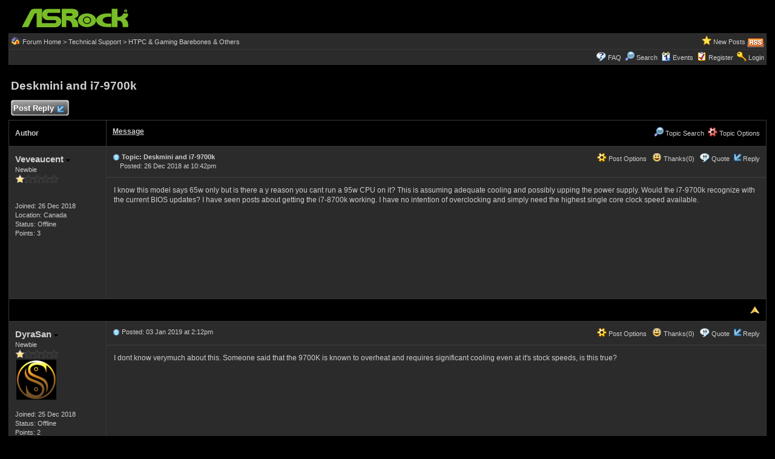

--- FILE ---
content_type: text/html; charset=utf-8
request_url: https://accounts.google.com/o/oauth2/postmessageRelay?parent=https%3A%2F%2Fforum.asrock.com&jsh=m%3B%2F_%2Fscs%2Fabc-static%2F_%2Fjs%2Fk%3Dgapi.lb.en.2kN9-TZiXrM.O%2Fd%3D1%2Frs%3DAHpOoo_B4hu0FeWRuWHfxnZ3V0WubwN7Qw%2Fm%3D__features__
body_size: 162
content:
<!DOCTYPE html><html><head><title></title><meta http-equiv="content-type" content="text/html; charset=utf-8"><meta http-equiv="X-UA-Compatible" content="IE=edge"><meta name="viewport" content="width=device-width, initial-scale=1, minimum-scale=1, maximum-scale=1, user-scalable=0"><script src='https://ssl.gstatic.com/accounts/o/2580342461-postmessagerelay.js' nonce="Glr_2vbCh2fzJ0kgjA2WEA"></script></head><body><script type="text/javascript" src="https://apis.google.com/js/rpc:shindig_random.js?onload=init" nonce="Glr_2vbCh2fzJ0kgjA2WEA"></script></body></html>